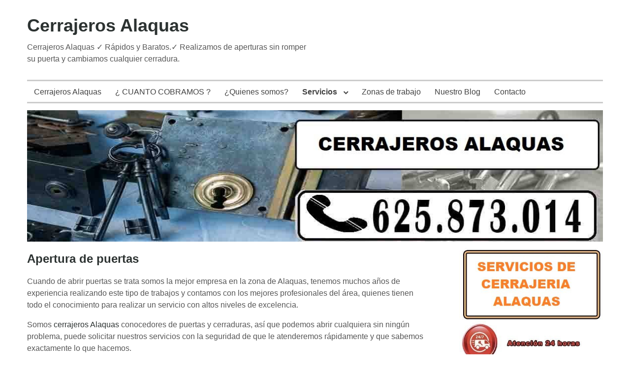

--- FILE ---
content_type: text/html; charset=UTF-8
request_url: https://www.cerrajerosalaquas.es/apertura-de-puertas
body_size: 12030
content:
<!DOCTYPE html>
<html xmlns="http://www.w3.org/1999/xhtml" lang="es-ES">
<head>
	<meta http-equiv="Content-Type" content="text/html; charset=UTF-8" />
	<meta name="viewport" content="width=device-width, initial-scale=1">
    <link rel="profile" href="http://gmpg.org/xfn/11" media="none" onload="if(media!='all')media='all'">
		<title>Apertura de puertas</title>
	<style>img:is([sizes="auto" i], [sizes^="auto," i]) { contain-intrinsic-size: 3000px 1500px }</style>
	
		<!-- All in One SEO 4.1.5.3 -->
		<meta name="robots" content="max-snippet:-1, max-image-preview:large, max-video-preview:-1" />
		<link rel="canonical" href="https://www.cerrajerosalaquas.es/apertura-de-puertas" />
		<script type="application/ld+json" class="aioseo-schema">
			{"@context":"https:\/\/schema.org","@graph":[{"@type":"WebSite","@id":"https:\/\/www.cerrajerosalaquas.es\/#website","url":"https:\/\/www.cerrajerosalaquas.es\/","name":"Cerrajeros Alaquas","description":"Cerrajeros Alaquas \u2713 R\u00e1pidos y Baratos.\u2713 Realizamos de aperturas sin romper su puerta y cambiamos cualquier cerradura.","inLanguage":"es-ES","publisher":{"@id":"https:\/\/www.cerrajerosalaquas.es\/#organization"}},{"@type":"Organization","@id":"https:\/\/www.cerrajerosalaquas.es\/#organization","name":"Cerrajeros Rufino Alaquas","url":"https:\/\/www.cerrajerosalaquas.es\/"},{"@type":"BreadcrumbList","@id":"https:\/\/www.cerrajerosalaquas.es\/apertura-de-puertas#breadcrumblist","itemListElement":[{"@type":"ListItem","@id":"https:\/\/www.cerrajerosalaquas.es\/#listItem","position":1,"item":{"@type":"WebPage","@id":"https:\/\/www.cerrajerosalaquas.es\/","name":"Inicio","description":"Cerrajeros Alaquas \u2713 R\u00e1pidos y Baratos.\u2713 Realizamos de aperturas sin romper su puerta y cambiamos cualquier cerradura.","url":"https:\/\/www.cerrajerosalaquas.es\/"},"nextItem":"https:\/\/www.cerrajerosalaquas.es\/apertura-de-puertas#listItem"},{"@type":"ListItem","@id":"https:\/\/www.cerrajerosalaquas.es\/apertura-de-puertas#listItem","position":2,"item":{"@type":"WebPage","@id":"https:\/\/www.cerrajerosalaquas.es\/apertura-de-puertas","name":"Apertura de puertas","url":"https:\/\/www.cerrajerosalaquas.es\/apertura-de-puertas"},"previousItem":"https:\/\/www.cerrajerosalaquas.es\/#listItem"}]},{"@type":"WebPage","@id":"https:\/\/www.cerrajerosalaquas.es\/apertura-de-puertas#webpage","url":"https:\/\/www.cerrajerosalaquas.es\/apertura-de-puertas","name":"Apertura de puertas","inLanguage":"es-ES","isPartOf":{"@id":"https:\/\/www.cerrajerosalaquas.es\/#website"},"breadcrumb":{"@id":"https:\/\/www.cerrajerosalaquas.es\/apertura-de-puertas#breadcrumblist"},"datePublished":"2019-01-11T10:35:02+00:00","dateModified":"2022-03-18T17:48:55+00:00"}]}
		</script>
		<!-- All in One SEO -->

<link rel="alternate" type="application/rss+xml" title="Cerrajeros Alaquas &raquo; Feed" href="https://www.cerrajerosalaquas.es/feed" />
<link rel="alternate" type="application/rss+xml" title="Cerrajeros Alaquas &raquo; Feed de los comentarios" href="https://www.cerrajerosalaquas.es/comments/feed" />
<script type="text/javascript">
/* <![CDATA[ */
window._wpemojiSettings = {"baseUrl":"https:\/\/s.w.org\/images\/core\/emoji\/16.0.1\/72x72\/","ext":".png","svgUrl":"https:\/\/s.w.org\/images\/core\/emoji\/16.0.1\/svg\/","svgExt":".svg","source":{"concatemoji":"https:\/\/www.cerrajerosalaquas.es\/wp-includes\/js\/wp-emoji-release.min.js?ver=6.8.3"}};
/*! This file is auto-generated */
!function(s,n){var o,i,e;function c(e){try{var t={supportTests:e,timestamp:(new Date).valueOf()};sessionStorage.setItem(o,JSON.stringify(t))}catch(e){}}function p(e,t,n){e.clearRect(0,0,e.canvas.width,e.canvas.height),e.fillText(t,0,0);var t=new Uint32Array(e.getImageData(0,0,e.canvas.width,e.canvas.height).data),a=(e.clearRect(0,0,e.canvas.width,e.canvas.height),e.fillText(n,0,0),new Uint32Array(e.getImageData(0,0,e.canvas.width,e.canvas.height).data));return t.every(function(e,t){return e===a[t]})}function u(e,t){e.clearRect(0,0,e.canvas.width,e.canvas.height),e.fillText(t,0,0);for(var n=e.getImageData(16,16,1,1),a=0;a<n.data.length;a++)if(0!==n.data[a])return!1;return!0}function f(e,t,n,a){switch(t){case"flag":return n(e,"\ud83c\udff3\ufe0f\u200d\u26a7\ufe0f","\ud83c\udff3\ufe0f\u200b\u26a7\ufe0f")?!1:!n(e,"\ud83c\udde8\ud83c\uddf6","\ud83c\udde8\u200b\ud83c\uddf6")&&!n(e,"\ud83c\udff4\udb40\udc67\udb40\udc62\udb40\udc65\udb40\udc6e\udb40\udc67\udb40\udc7f","\ud83c\udff4\u200b\udb40\udc67\u200b\udb40\udc62\u200b\udb40\udc65\u200b\udb40\udc6e\u200b\udb40\udc67\u200b\udb40\udc7f");case"emoji":return!a(e,"\ud83e\udedf")}return!1}function g(e,t,n,a){var r="undefined"!=typeof WorkerGlobalScope&&self instanceof WorkerGlobalScope?new OffscreenCanvas(300,150):s.createElement("canvas"),o=r.getContext("2d",{willReadFrequently:!0}),i=(o.textBaseline="top",o.font="600 32px Arial",{});return e.forEach(function(e){i[e]=t(o,e,n,a)}),i}function t(e){var t=s.createElement("script");t.src=e,t.defer=!0,s.head.appendChild(t)}"undefined"!=typeof Promise&&(o="wpEmojiSettingsSupports",i=["flag","emoji"],n.supports={everything:!0,everythingExceptFlag:!0},e=new Promise(function(e){s.addEventListener("DOMContentLoaded",e,{once:!0})}),new Promise(function(t){var n=function(){try{var e=JSON.parse(sessionStorage.getItem(o));if("object"==typeof e&&"number"==typeof e.timestamp&&(new Date).valueOf()<e.timestamp+604800&&"object"==typeof e.supportTests)return e.supportTests}catch(e){}return null}();if(!n){if("undefined"!=typeof Worker&&"undefined"!=typeof OffscreenCanvas&&"undefined"!=typeof URL&&URL.createObjectURL&&"undefined"!=typeof Blob)try{var e="postMessage("+g.toString()+"("+[JSON.stringify(i),f.toString(),p.toString(),u.toString()].join(",")+"));",a=new Blob([e],{type:"text/javascript"}),r=new Worker(URL.createObjectURL(a),{name:"wpTestEmojiSupports"});return void(r.onmessage=function(e){c(n=e.data),r.terminate(),t(n)})}catch(e){}c(n=g(i,f,p,u))}t(n)}).then(function(e){for(var t in e)n.supports[t]=e[t],n.supports.everything=n.supports.everything&&n.supports[t],"flag"!==t&&(n.supports.everythingExceptFlag=n.supports.everythingExceptFlag&&n.supports[t]);n.supports.everythingExceptFlag=n.supports.everythingExceptFlag&&!n.supports.flag,n.DOMReady=!1,n.readyCallback=function(){n.DOMReady=!0}}).then(function(){return e}).then(function(){var e;n.supports.everything||(n.readyCallback(),(e=n.source||{}).concatemoji?t(e.concatemoji):e.wpemoji&&e.twemoji&&(t(e.twemoji),t(e.wpemoji)))}))}((window,document),window._wpemojiSettings);
/* ]]> */
</script>
<style id='wp-emoji-styles-inline-css' type='text/css'>

	img.wp-smiley, img.emoji {
		display: inline !important;
		border: none !important;
		box-shadow: none !important;
		height: 1em !important;
		width: 1em !important;
		margin: 0 0.07em !important;
		vertical-align: -0.1em !important;
		background: none !important;
		padding: 0 !important;
	}
</style>
<link rel='stylesheet' id='wp-block-library-css' href='https://www.cerrajerosalaquas.es/wp-includes/css/dist/block-library/style.min.css?ver=6.8.3' type='text/css' media='all' />
<style id='classic-theme-styles-inline-css' type='text/css'>
/*! This file is auto-generated */
.wp-block-button__link{color:#fff;background-color:#32373c;border-radius:9999px;box-shadow:none;text-decoration:none;padding:calc(.667em + 2px) calc(1.333em + 2px);font-size:1.125em}.wp-block-file__button{background:#32373c;color:#fff;text-decoration:none}
</style>
<style id='global-styles-inline-css' type='text/css'>
:root{--wp--preset--aspect-ratio--square: 1;--wp--preset--aspect-ratio--4-3: 4/3;--wp--preset--aspect-ratio--3-4: 3/4;--wp--preset--aspect-ratio--3-2: 3/2;--wp--preset--aspect-ratio--2-3: 2/3;--wp--preset--aspect-ratio--16-9: 16/9;--wp--preset--aspect-ratio--9-16: 9/16;--wp--preset--color--black: #000000;--wp--preset--color--cyan-bluish-gray: #abb8c3;--wp--preset--color--white: #ffffff;--wp--preset--color--pale-pink: #f78da7;--wp--preset--color--vivid-red: #cf2e2e;--wp--preset--color--luminous-vivid-orange: #ff6900;--wp--preset--color--luminous-vivid-amber: #fcb900;--wp--preset--color--light-green-cyan: #7bdcb5;--wp--preset--color--vivid-green-cyan: #00d084;--wp--preset--color--pale-cyan-blue: #8ed1fc;--wp--preset--color--vivid-cyan-blue: #0693e3;--wp--preset--color--vivid-purple: #9b51e0;--wp--preset--gradient--vivid-cyan-blue-to-vivid-purple: linear-gradient(135deg,rgba(6,147,227,1) 0%,rgb(155,81,224) 100%);--wp--preset--gradient--light-green-cyan-to-vivid-green-cyan: linear-gradient(135deg,rgb(122,220,180) 0%,rgb(0,208,130) 100%);--wp--preset--gradient--luminous-vivid-amber-to-luminous-vivid-orange: linear-gradient(135deg,rgba(252,185,0,1) 0%,rgba(255,105,0,1) 100%);--wp--preset--gradient--luminous-vivid-orange-to-vivid-red: linear-gradient(135deg,rgba(255,105,0,1) 0%,rgb(207,46,46) 100%);--wp--preset--gradient--very-light-gray-to-cyan-bluish-gray: linear-gradient(135deg,rgb(238,238,238) 0%,rgb(169,184,195) 100%);--wp--preset--gradient--cool-to-warm-spectrum: linear-gradient(135deg,rgb(74,234,220) 0%,rgb(151,120,209) 20%,rgb(207,42,186) 40%,rgb(238,44,130) 60%,rgb(251,105,98) 80%,rgb(254,248,76) 100%);--wp--preset--gradient--blush-light-purple: linear-gradient(135deg,rgb(255,206,236) 0%,rgb(152,150,240) 100%);--wp--preset--gradient--blush-bordeaux: linear-gradient(135deg,rgb(254,205,165) 0%,rgb(254,45,45) 50%,rgb(107,0,62) 100%);--wp--preset--gradient--luminous-dusk: linear-gradient(135deg,rgb(255,203,112) 0%,rgb(199,81,192) 50%,rgb(65,88,208) 100%);--wp--preset--gradient--pale-ocean: linear-gradient(135deg,rgb(255,245,203) 0%,rgb(182,227,212) 50%,rgb(51,167,181) 100%);--wp--preset--gradient--electric-grass: linear-gradient(135deg,rgb(202,248,128) 0%,rgb(113,206,126) 100%);--wp--preset--gradient--midnight: linear-gradient(135deg,rgb(2,3,129) 0%,rgb(40,116,252) 100%);--wp--preset--font-size--small: 13px;--wp--preset--font-size--medium: 20px;--wp--preset--font-size--large: 36px;--wp--preset--font-size--x-large: 42px;--wp--preset--spacing--20: 0.44rem;--wp--preset--spacing--30: 0.67rem;--wp--preset--spacing--40: 1rem;--wp--preset--spacing--50: 1.5rem;--wp--preset--spacing--60: 2.25rem;--wp--preset--spacing--70: 3.38rem;--wp--preset--spacing--80: 5.06rem;--wp--preset--shadow--natural: 6px 6px 9px rgba(0, 0, 0, 0.2);--wp--preset--shadow--deep: 12px 12px 50px rgba(0, 0, 0, 0.4);--wp--preset--shadow--sharp: 6px 6px 0px rgba(0, 0, 0, 0.2);--wp--preset--shadow--outlined: 6px 6px 0px -3px rgba(255, 255, 255, 1), 6px 6px rgba(0, 0, 0, 1);--wp--preset--shadow--crisp: 6px 6px 0px rgba(0, 0, 0, 1);}:where(.is-layout-flex){gap: 0.5em;}:where(.is-layout-grid){gap: 0.5em;}body .is-layout-flex{display: flex;}.is-layout-flex{flex-wrap: wrap;align-items: center;}.is-layout-flex > :is(*, div){margin: 0;}body .is-layout-grid{display: grid;}.is-layout-grid > :is(*, div){margin: 0;}:where(.wp-block-columns.is-layout-flex){gap: 2em;}:where(.wp-block-columns.is-layout-grid){gap: 2em;}:where(.wp-block-post-template.is-layout-flex){gap: 1.25em;}:where(.wp-block-post-template.is-layout-grid){gap: 1.25em;}.has-black-color{color: var(--wp--preset--color--black) !important;}.has-cyan-bluish-gray-color{color: var(--wp--preset--color--cyan-bluish-gray) !important;}.has-white-color{color: var(--wp--preset--color--white) !important;}.has-pale-pink-color{color: var(--wp--preset--color--pale-pink) !important;}.has-vivid-red-color{color: var(--wp--preset--color--vivid-red) !important;}.has-luminous-vivid-orange-color{color: var(--wp--preset--color--luminous-vivid-orange) !important;}.has-luminous-vivid-amber-color{color: var(--wp--preset--color--luminous-vivid-amber) !important;}.has-light-green-cyan-color{color: var(--wp--preset--color--light-green-cyan) !important;}.has-vivid-green-cyan-color{color: var(--wp--preset--color--vivid-green-cyan) !important;}.has-pale-cyan-blue-color{color: var(--wp--preset--color--pale-cyan-blue) !important;}.has-vivid-cyan-blue-color{color: var(--wp--preset--color--vivid-cyan-blue) !important;}.has-vivid-purple-color{color: var(--wp--preset--color--vivid-purple) !important;}.has-black-background-color{background-color: var(--wp--preset--color--black) !important;}.has-cyan-bluish-gray-background-color{background-color: var(--wp--preset--color--cyan-bluish-gray) !important;}.has-white-background-color{background-color: var(--wp--preset--color--white) !important;}.has-pale-pink-background-color{background-color: var(--wp--preset--color--pale-pink) !important;}.has-vivid-red-background-color{background-color: var(--wp--preset--color--vivid-red) !important;}.has-luminous-vivid-orange-background-color{background-color: var(--wp--preset--color--luminous-vivid-orange) !important;}.has-luminous-vivid-amber-background-color{background-color: var(--wp--preset--color--luminous-vivid-amber) !important;}.has-light-green-cyan-background-color{background-color: var(--wp--preset--color--light-green-cyan) !important;}.has-vivid-green-cyan-background-color{background-color: var(--wp--preset--color--vivid-green-cyan) !important;}.has-pale-cyan-blue-background-color{background-color: var(--wp--preset--color--pale-cyan-blue) !important;}.has-vivid-cyan-blue-background-color{background-color: var(--wp--preset--color--vivid-cyan-blue) !important;}.has-vivid-purple-background-color{background-color: var(--wp--preset--color--vivid-purple) !important;}.has-black-border-color{border-color: var(--wp--preset--color--black) !important;}.has-cyan-bluish-gray-border-color{border-color: var(--wp--preset--color--cyan-bluish-gray) !important;}.has-white-border-color{border-color: var(--wp--preset--color--white) !important;}.has-pale-pink-border-color{border-color: var(--wp--preset--color--pale-pink) !important;}.has-vivid-red-border-color{border-color: var(--wp--preset--color--vivid-red) !important;}.has-luminous-vivid-orange-border-color{border-color: var(--wp--preset--color--luminous-vivid-orange) !important;}.has-luminous-vivid-amber-border-color{border-color: var(--wp--preset--color--luminous-vivid-amber) !important;}.has-light-green-cyan-border-color{border-color: var(--wp--preset--color--light-green-cyan) !important;}.has-vivid-green-cyan-border-color{border-color: var(--wp--preset--color--vivid-green-cyan) !important;}.has-pale-cyan-blue-border-color{border-color: var(--wp--preset--color--pale-cyan-blue) !important;}.has-vivid-cyan-blue-border-color{border-color: var(--wp--preset--color--vivid-cyan-blue) !important;}.has-vivid-purple-border-color{border-color: var(--wp--preset--color--vivid-purple) !important;}.has-vivid-cyan-blue-to-vivid-purple-gradient-background{background: var(--wp--preset--gradient--vivid-cyan-blue-to-vivid-purple) !important;}.has-light-green-cyan-to-vivid-green-cyan-gradient-background{background: var(--wp--preset--gradient--light-green-cyan-to-vivid-green-cyan) !important;}.has-luminous-vivid-amber-to-luminous-vivid-orange-gradient-background{background: var(--wp--preset--gradient--luminous-vivid-amber-to-luminous-vivid-orange) !important;}.has-luminous-vivid-orange-to-vivid-red-gradient-background{background: var(--wp--preset--gradient--luminous-vivid-orange-to-vivid-red) !important;}.has-very-light-gray-to-cyan-bluish-gray-gradient-background{background: var(--wp--preset--gradient--very-light-gray-to-cyan-bluish-gray) !important;}.has-cool-to-warm-spectrum-gradient-background{background: var(--wp--preset--gradient--cool-to-warm-spectrum) !important;}.has-blush-light-purple-gradient-background{background: var(--wp--preset--gradient--blush-light-purple) !important;}.has-blush-bordeaux-gradient-background{background: var(--wp--preset--gradient--blush-bordeaux) !important;}.has-luminous-dusk-gradient-background{background: var(--wp--preset--gradient--luminous-dusk) !important;}.has-pale-ocean-gradient-background{background: var(--wp--preset--gradient--pale-ocean) !important;}.has-electric-grass-gradient-background{background: var(--wp--preset--gradient--electric-grass) !important;}.has-midnight-gradient-background{background: var(--wp--preset--gradient--midnight) !important;}.has-small-font-size{font-size: var(--wp--preset--font-size--small) !important;}.has-medium-font-size{font-size: var(--wp--preset--font-size--medium) !important;}.has-large-font-size{font-size: var(--wp--preset--font-size--large) !important;}.has-x-large-font-size{font-size: var(--wp--preset--font-size--x-large) !important;}
:where(.wp-block-post-template.is-layout-flex){gap: 1.25em;}:where(.wp-block-post-template.is-layout-grid){gap: 1.25em;}
:where(.wp-block-columns.is-layout-flex){gap: 2em;}:where(.wp-block-columns.is-layout-grid){gap: 2em;}
:root :where(.wp-block-pullquote){font-size: 1.5em;line-height: 1.6;}
</style>
<link rel='stylesheet' id='link-juice-keeper-css' href='https://www.cerrajerosalaquas.es/wp-content/plugins/link-juice-keeper/public/css/link-juice-keeper-public.css?ver=2.0.3' type='text/css' media='all' />
<style id='dominant-color-styles-inline-css' type='text/css'>
img[data-dominant-color]:not(.has-transparency) { background-color: var(--dominant-color); }
</style>
<link rel='stylesheet' id='genericons-css' href='https://www.cerrajerosalaquas.es/wp-content/themes/wpnepal-blog/third-party/genericons/genericons.min.css?ver=3.4.1' type='text/css' media='all' />
<link rel='stylesheet' id='wpnepal-blog-style-css' href='https://www.cerrajerosalaquas.es/wp-content/themes/wpnepal-blog/style.css?ver=1.1.2' type='text/css' media='all' />
<style id='rocket-lazyload-inline-css' type='text/css'>
.rll-youtube-player{position:relative;padding-bottom:56.23%;height:0;overflow:hidden;max-width:100%;}.rll-youtube-player iframe{position:absolute;top:0;left:0;width:100%;height:100%;z-index:100;background:0 0}.rll-youtube-player img{bottom:0;display:block;left:0;margin:auto;max-width:100%;width:100%;position:absolute;right:0;top:0;border:none;height:auto;cursor:pointer;-webkit-transition:.4s all;-moz-transition:.4s all;transition:.4s all}.rll-youtube-player img:hover{-webkit-filter:brightness(75%)}.rll-youtube-player .play{height:72px;width:72px;left:50%;top:50%;margin-left:-36px;margin-top:-36px;position:absolute;background:url(https://www.cerrajerosalaquas.es/wp-content/plugins/rocket-lazy-load/assets/img/youtube.png) no-repeat;cursor:pointer}
</style>
<script type="text/javascript" src="https://www.cerrajerosalaquas.es/wp-includes/js/jquery/jquery.min.js?ver=3.7.1" id="jquery-core-js"></script>
<script type="text/javascript" src="https://www.cerrajerosalaquas.es/wp-includes/js/jquery/jquery-migrate.min.js?ver=3.4.1" id="jquery-migrate-js"></script>
<script type="text/javascript" src="https://www.cerrajerosalaquas.es/wp-content/plugins/link-juice-keeper/public/js/link-juice-keeper-public.js?ver=2.0.3" id="link-juice-keeper-js"></script>
<link rel="https://api.w.org/" href="https://www.cerrajerosalaquas.es/wp-json/" /><link rel="alternate" title="JSON" type="application/json" href="https://www.cerrajerosalaquas.es/wp-json/wp/v2/pages/602" /><link rel="EditURI" type="application/rsd+xml" title="RSD" href="https://www.cerrajerosalaquas.es/xmlrpc.php?rsd" />
<meta name="generator" content="WordPress 6.8.3" />
<link rel='shortlink' href='https://www.cerrajerosalaquas.es/?p=602' />
<link rel="alternate" title="oEmbed (JSON)" type="application/json+oembed" href="https://www.cerrajerosalaquas.es/wp-json/oembed/1.0/embed?url=https%3A%2F%2Fwww.cerrajerosalaquas.es%2Fapertura-de-puertas" />
<link rel="alternate" title="oEmbed (XML)" type="text/xml+oembed" href="https://www.cerrajerosalaquas.es/wp-json/oembed/1.0/embed?url=https%3A%2F%2Fwww.cerrajerosalaquas.es%2Fapertura-de-puertas&#038;format=xml" />

<!-- Call Now Button 0.5.0 by Jerry Rietveld (callnowbutton.com) [renderer:modern]-->
<style data-cnb-version="0.5.0">#callnowbutton {display:none;} @media screen and (max-width:650px){#callnowbutton {display:block; position:fixed; text-decoration:none; z-index:2147483647;width:100%;left:0;bottom:0;height:60px;text-align:center;color:#fff; font-weight:600; font-size:120%;  overflow: hidden;background:#009900;display: flex; justify-content: center; align-items: center;text-shadow: 0 1px 0px rgba(0, 0, 0, 0.18);}body {padding-bottom:60px;}#callnowbutton img {transform: scale(1);}}</style>
<meta name="generator" content="Performance Lab 2.6.1; modules: images/dominant-color-images, images/webp-support, images/webp-uploads">
<noscript><style id="rocket-lazyload-nojs-css">.rll-youtube-player, [data-lazy-src]{display:none !important;}</style></noscript>	
</head>

<body class="wp-singular page-template-default page page-id-602 wp-theme-wpnepal-blog">
<div id="page" class="site">
		<header id="masthead" class="site-header" role="banner">
		<div class="head-inner">
			<div class="site-branding">
													<p class="site-title"><a href="https://www.cerrajerosalaquas.es/" rel="home">Cerrajeros Alaquas</a></p>
				
													<p class="site-description">Cerrajeros Alaquas ✓ Rápidos y Baratos.✓ Realizamos de aperturas sin romper su puerta y cambiamos cualquier cerradura.</p>
							</div><!-- .site-branding -->
			
		</div><!-- .head-inner -->

		<button id="menu-toggle" class="menu-toggle" aria-controls="primary-menu" aria-expanded="false"><span class="genericon genericon-menu"></span></button>

		<div id="site-header-menu" class="site-header-menu">
			<nav id="site-navigation" class="main-navigation" role="navigation" aria-label="Primary Menu">
				<div class="menu-sdfsd-container"><ul id="primary-menu" class="primary-menu"><li id="menu-item-148" class="menu-item menu-item-type-post_type menu-item-object-page menu-item-148"><a href="https://www.cerrajerosalaquas.es/?page_id=142">Cerrajeros Alaquas</a></li>
<li id="menu-item-290" class="menu-item menu-item-type-post_type menu-item-object-page menu-item-290"><a href="https://www.cerrajerosalaquas.es/cuanto-cobramos">¿ CUANTO COBRAMOS ?</a></li>
<li id="menu-item-189" class="menu-item menu-item-type-post_type menu-item-object-page menu-item-189"><a href="https://www.cerrajerosalaquas.es/quienes-somos">¿Quienes somos?</a></li>
<li id="menu-item-202" class="menu-item menu-item-type-post_type menu-item-object-page current-menu-ancestor current-menu-parent current_page_parent current_page_ancestor menu-item-has-children menu-item-202"><a href="https://www.cerrajerosalaquas.es/servicios">Servicios</a>
<ul class="sub-menu">
	<li id="menu-item-605" class="menu-item menu-item-type-post_type menu-item-object-page current-menu-item page_item page-item-602 current_page_item menu-item-605"><a href="https://www.cerrajerosalaquas.es/apertura-de-puertas" aria-current="page">Apertura de puertas</a></li>
	<li id="menu-item-720" class="menu-item menu-item-type-post_type menu-item-object-page menu-item-720"><a href="https://www.cerrajerosalaquas.es/cambio-de-bombines">Cambio de bombines</a></li>
	<li id="menu-item-212" class="menu-item menu-item-type-post_type menu-item-object-page menu-item-212"><a href="https://www.cerrajerosalaquas.es/cambio-de-cerraduras">Cambio de cerraduras</a></li>
	<li id="menu-item-2001" class="menu-item menu-item-type-post_type menu-item-object-page menu-item-2001"><a href="https://www.cerrajerosalaquas.es/reparacion-de-puertas-automaticas-alaquas">Reparacion de puertas automaticas Alaquas</a></li>
	<li id="menu-item-2352" class="menu-item menu-item-type-post_type menu-item-object-page menu-item-2352"><a href="https://www.cerrajerosalaquas.es/servicio-urgente-las-24-horas">Servicio urgente las 24 horas</a></li>
</ul>
</li>
<li id="menu-item-2796" class="menu-item menu-item-type-post_type menu-item-object-page menu-item-2796"><a href="https://www.cerrajerosalaquas.es/zonas-de-trabajo">Zonas de trabajo</a></li>
<li id="menu-item-157" class="menu-item menu-item-type-post_type menu-item-object-page menu-item-157"><a href="https://www.cerrajerosalaquas.es/nuestro-blog">Nuestro Blog</a></li>
<li id="menu-item-149" class="menu-item menu-item-type-post_type menu-item-object-page menu-item-149"><a href="https://www.cerrajerosalaquas.es/contacto">Contacto</a></li>
</ul></div>			</nav><!-- #site-navigation -->
		</div><!-- site-header-menu -->


<div id="PC">
<img src="data:image/svg+xml,%3Csvg%20xmlns='http://www.w3.org/2000/svg'%20viewBox='0%200%200%200'%3E%3C/svg%3E" alt="Cerrajeros 24 horas" border="0" style="width: 100%;" data-lazy-src="https://www.cerrajerosalaquas.es/wp-content/imagenamp/cerrajerosurgentes24.jpg"/><noscript><img src="https://www.cerrajerosalaquas.es/wp-content/imagenamp/cerrajerosurgentes24.jpg" alt="Cerrajeros 24 horas" border="0" style="width: 100%;"/></noscript>
</div>



<div id="MOVIL">
<a href="tel:625873014"><img src="data:image/svg+xml,%3Csvg%20xmlns='http://www.w3.org/2000/svg'%20viewBox='0%200%200%200'%3E%3C/svg%3E" alt="Cerrajeros 24 horas" border="0" style="width: 100%;" data-lazy-src="https://www.cerrajerosalaquas.es/wp-content/imagenamp/cerrajerosmovil24.jpg"><noscript><img src="https://www.cerrajerosalaquas.es/wp-content/imagenamp/cerrajerosmovil24.jpg" alt="Cerrajeros 24 horas" border="0" style="width: 100%;"></noscript></a>
</div>





  



		
	</header><!-- #masthead -->

	<div id="content" class="site-content">

	<div id="primary" class="content-area">
		<main id="main" class="site-main" role="main">

			
<article id="post-602" class="post-602 page type-page status-publish hentry">
	<header class="entry-header">
		<h1 class="entry-title">Apertura de puertas</h1>	</header><!-- .entry-header -->

	<div class="entry-content">
				<p>Cuando de abrir puertas se trata somos la mejor empresa en la zona de Alaquas, tenemos muchos años de experiencia realizando este tipo de trabajos y contamos con los mejores profesionales del área, quienes tienen todo el conocimiento para realizar un servicio con altos niveles de excelencia.</p>
<p>Somos <a href="https://www.cerrajerosalaquas.es">cerrajeros Alaquas</a> conocedores de puertas y cerraduras, así que podemos abrir cualquiera sin ningún problema, puede solicitar nuestros servicios con la seguridad de que le atenderemos rápidamente y que sabemos exactamente lo que hacemos.</p>
<p>No importan cómo sea su puerta ni el tipo, por más complejo que sea el trabajo contamos con las herramientas y maquinaria necesaria para resolverlo en poco tiempo y nuestros técnicos están capacitados para ayudarle ante cualquier dificultad que se presente en el momento del trabajo.</p>
<p>Somos muy cuidadosos con el trabajo que realizamos y garantizamos acabados profesionales, no debe preocuparse porque cuidamos sus puertas para que no sufran mucho por forzarlas.</p>
<p>Lo mejor de todo es que estamos disponibles las 24 horas del día y durante todo el año, así que si presenta algún inconveniente u olvidó sus llaves en casa y no puede entrar, puede comunicarse con nosotros y de inmediato le ayudaremos.</p>
<p>Tenemos a los mejores tecnicos distribuidos por varias zonas para poder ayudarle y que no deba esperar mucho tiempo, somos especialistas en puertas de cualquier tamaño y marca, así que le garantizamos el mejor trabajo del mercado.</p>
<p><strong>Revisión previa</strong></p>
<p>El precio de este tipo de servicio puede ser muy variado, hay empresas que de hecho no dan tarifas hasta terminar el trabajo porque pueden ocurrir sorpresas en el momento de cumplir con el servicio en el lugar.</p>
<p>Nuestro objetivo es que nuestros clientes estén contentos con el servicio que prestamos, no queremos cobrarle ni más ni menos, sabemos que a veces es difícil dar un precio sin estar en el lugar y poder ver la magnitud del problema.</p>
<p>También, muchos clientes no dan todos los detalles por miedo al precio final del trabajo, lo que es fatal porque eso obliga al cerrajero a aumentar la tarifa luego de estar en el lugar.</p>
<p>Para evitar todos los casos anteriores en nuestra empresa vamos a su domicilio y realizamos una revisión previa para poder darle un presupuesto, de esta manera observamos las herramientas que vamos a necesitar, el tipo de puerta y demás factores involucrados antes de dar un precio definitivo. De esta manera evitamos sorpresas innecesarias y molestas para nuestros clientes.</p>
<h3>Servicio especial de emergencias</h3>
<p>En nuestra empresa contamos con este tipo de servicios para que se sienta más seguro, las emergencias no se pueden planificar y necesitan que sean tratadas inmediatamente, por eso creamos este servicio especial de atención durante todo el año y con cualquier horario.</p>
<p>Si, por ejemplo, dejó las llaves en casa y se dio cuenta al volver muy de noche, puede comunicarse con nuestra empresa que de inmediato enviará a un cerrajero para ayudarle con su problema.</p>
<p>En este caso, debe tomar en cuenta que este es un servicio especial que tiene un precio mayor, si desea saber los precios, no dude en llamarnos o escribirnos y solicitar un presupuesto detallado de los servicios de cerrajería que prestamos.</p>
<h2>Cerrajeros para aperturas de puertas</h2>
<p>Nuestros técnicos están capacitados para realizar cualquier tipo de trabajo, conocen de cerraduras y bombines, se han capacitados para realizar trabajos impecables y no dañar sus puertas, conocen todas las técnicas para abrir puertas si generar daños.</p>
<p>Nuestros cerrajeros tienen la experiencia y cada cierto tiempo se capacitan para mantenerse actualizados en las últimas tecnologías sobre estos temas, así que sin importar qué tipo de cerradura posee nosotros podemos resolverlo y tenemos la maquinaria para hacerlo en poco tiempo.</p>
<p>Existen muchas cerraduras, desde la más sencilla hasta las más complejas, al igual que muchas marcas, nuestros cerrajeros las conocen perfectamente y después de echarles un vistazo saben exactamente cómo pueden proceder.</p>
<p>Muchas veces los clientes creen que saben cómo solucionarlo o creen que todas las cerraduras tienen mecanismos iguales, y aunque son parecidos merecen un tratamiento distinto para que todo funcione perfectamente.</p>
<p>Nuestros 20 años de experiencia nos han ayudado a conocer mucho sobre la materia y poder realizar servicios totalmente garantizados en la apertura de puertas que nos hace destacar de las demás compañías que se dedican a lo mismo.</p>
<h3>Gama de servicios</h3>
<p>Entre los servicios que prestamos está el abrir cajas fuertes, coches, abrir puertas blindadas o cualquier otra de seguridad, puertas de garajes, entre otros.</p>
	</div><!-- .entry-content -->

	<footer class="entry-footer">
			</footer><!-- .entry-footer -->
</article><!-- #post-## -->

		</main><!-- #main -->
	</div><!-- #primary -->


<aside id="secondary" class="widget-area" role="complementary">
	<section id="media_image-2" class="widget widget_media_image"><img width="431" height="1000" src="data:image/svg+xml,%3Csvg%20xmlns='http://www.w3.org/2000/svg'%20viewBox='0%200%20431%201000'%3E%3C/svg%3E" class="image wp-image-238  attachment-full size-full" alt="servicios de cerrajeria en alaquas" style="max-width: 100%; height: auto;" decoding="async" loading="lazy" data-lazy-srcset="https://www.cerrajerosalaquas.es/wp-content/uploads/2018/08/Empresa-de-cerrajeria-Alaquas.jpg 431w, https://www.cerrajerosalaquas.es/wp-content/uploads/2018/08/Empresa-de-cerrajeria-Alaquas-129x300.jpg 129w" data-lazy-sizes="auto, (max-width: 431px) 100vw, 431px" data-lazy-src="https://www.cerrajerosalaquas.es/wp-content/uploads/2018/08/Empresa-de-cerrajeria-Alaquas.jpg" /><noscript><img width="431" height="1000" src="https://www.cerrajerosalaquas.es/wp-content/uploads/2018/08/Empresa-de-cerrajeria-Alaquas.jpg" class="image wp-image-238  attachment-full size-full" alt="servicios de cerrajeria en alaquas" style="max-width: 100%; height: auto;" decoding="async" loading="lazy" srcset="https://www.cerrajerosalaquas.es/wp-content/uploads/2018/08/Empresa-de-cerrajeria-Alaquas.jpg 431w, https://www.cerrajerosalaquas.es/wp-content/uploads/2018/08/Empresa-de-cerrajeria-Alaquas-129x300.jpg 129w" sizes="auto, (max-width: 431px) 100vw, 431px" /></noscript></section>
		<section id="recent-posts-3" class="widget widget_recent_entries">
		<h2 class="widget-title">Nuestros Articulos</h2>
		<ul>
											<li>
					<a href="https://www.cerrajerosalaquas.es/mejorar-la-proteccion-de-puertas-blindadas-con-cerraduras-de-alta-calidad.htm">Mejorar la protección de puertas blindadas con cerraduras de alta calidad</a>
									</li>
											<li>
					<a href="https://www.cerrajerosalaquas.es/ventajas-que-ofrecen-las-puertas-acorazadas.htm">Ventajas que ofrecen las puertas acorazadas</a>
									</li>
											<li>
					<a href="https://www.cerrajerosalaquas.es/como-evitar-que-te-estropeen-la-puerta-al-cambiar-la-cerradura.htm">Cómo evitar que te estropeen la puerta al cambiar la cerradura</a>
									</li>
											<li>
					<a href="https://www.cerrajerosalaquas.es/los-cerrajeros-alertan-de-que-el-80-de-las-puertas-son-vulnerables-por-los-ladrones.htm">Los cerrajeros alertan de que el 80 % de las puertas son vulnerables por los ladrones</a>
									</li>
					</ul>

		</section><section id="custom_html-2" class="widget_text widget widget_custom_html"><div class="textwidget custom-html-widget"><script type='application/ld+json'> 
{
  "@context": "http://www.schema.org",
  "@type": "Locksmith",
  "name": "Cerrajeros Rufino Alaquas",
  "url": "https://www.cerrajerosalaquas.es/",
  "telephone": "625.873.014",
  "logo": "https://www.cerrajerosalaquas.es/wp-content/uploads/2018/09/cerrajero-Alaquas.jpg",
  "image": "https://www.cerrajerosalaquas.es/wp-content/uploads/2018/09/cerrajero-Alaquas.jpg",
  "description": "Cerrajeros Alaquas ECONOMICOS ➨☎ Empresa de Cerrajeros en Alaquas 24 horas ➨✓ Cerrajeria Alaquas ✓ Apertura de Cajas Fuertes Alaquas .",
  "address": {
    "@type": "PostalAddress",
    "streetAddress": " Carrer de Mallorca, 7",
    "addressLocality": "Alaquas",
    "addressRegion": "Valencia",
    "postalCode": "46970",
    "addressCountry": "España"
  },
  "openingHours": "Mo, Tu, We, Th, Fr, Sa, Su 01:00-23:59",
  "contactPoint": {
    "@type": "ContactPoint",
    "contactType": "Customer support",
    "telephone": "625.873.014"
  }
}
 </script></div></section></aside><!-- #secondary -->

	</div><!-- #content -->

	<footer id="colophon" class="site-footer" role="contentinfo">
		
		<div class="copyright">
					</div><!-- .copyright -->
		<div class="site-info">
			<a href="https://www.cerrajerosalaquas.es/lssi.pdf" rel="nofollow"> Aviso Legal | LSSI | Cookies | Privacidad</a>
			
		</div><!-- .site-info -->
	</footer><!-- #colophon -->
</div><!-- #page -->

<script type="speculationrules">
{"prefetch":[{"source":"document","where":{"and":[{"href_matches":"\/*"},{"not":{"href_matches":["\/wp-*.php","\/wp-admin\/*","\/wp-content\/uploads\/*","\/wp-content\/*","\/wp-content\/plugins\/*","\/wp-content\/themes\/wpnepal-blog\/*","\/*\\?(.+)"]}},{"not":{"selector_matches":"a[rel~=\"nofollow\"]"}},{"not":{"selector_matches":".no-prefetch, .no-prefetch a"}}]},"eagerness":"conservative"}]}
</script>
<a href="tel:625873014" id="callnowbutton" ><img alt="Call Now Button" src="data:image/svg+xml,%3Csvg%20xmlns='http://www.w3.org/2000/svg'%20viewBox='0%200%2040%200'%3E%3C/svg%3E" width="40" data-lazy-src="[data-uri]"><noscript><img alt="Call Now Button" src="[data-uri]" width="40"></noscript><span style="color:#ffffff">PULSA AQUÍ PARA LLAMAR</span></a><a href="#" class="scrollup" id="btn-scrollup"><span class="genericon genericon-collapse"></span></a><script type="text/javascript" src="https://www.cerrajerosalaquas.es/wp-content/themes/wpnepal-blog/js/skip-link-focus-fix.min.js?ver=20151215" id="wpnepal-blog-skip-link-focus-fix-js"></script>
<script type="text/javascript" id="wpnepal-blog-custom-js-extra">
/* <![CDATA[ */
var WPNepalBlogScreenReaderText = {"expand":"<span class=\"screen-reader-text\">expand child menu<\/span>","collapse":"<span class=\"screen-reader-text\">collapse child menu<\/span>"};
/* ]]> */
</script>
<script type="text/javascript" src="https://www.cerrajerosalaquas.es/wp-content/themes/wpnepal-blog/js/custom.min.js?ver=1.1.0" id="wpnepal-blog-custom-js"></script>
<script>window.lazyLoadOptions = {
                elements_selector: "img[data-lazy-src],.rocket-lazyload,iframe[data-lazy-src]",
                data_src: "lazy-src",
                data_srcset: "lazy-srcset",
                data_sizes: "lazy-sizes",
                class_loading: "lazyloading",
                class_loaded: "lazyloaded",
                threshold: 300,
                callback_loaded: function(element) {
                    if ( element.tagName === "IFRAME" && element.dataset.rocketLazyload == "fitvidscompatible" ) {
                        if (element.classList.contains("lazyloaded") ) {
                            if (typeof window.jQuery != "undefined") {
                                if (jQuery.fn.fitVids) {
                                    jQuery(element).parent().fitVids();
                                }
                            }
                        }
                    }
                }};
        window.addEventListener('LazyLoad::Initialized', function (e) {
            var lazyLoadInstance = e.detail.instance;

            if (window.MutationObserver) {
                var observer = new MutationObserver(function(mutations) {
                    var image_count = 0;
                    var iframe_count = 0;
                    var rocketlazy_count = 0;

                    mutations.forEach(function(mutation) {
                        for (i = 0; i < mutation.addedNodes.length; i++) {
                            if (typeof mutation.addedNodes[i].getElementsByTagName !== 'function') {
                                return;
                            }

                           if (typeof mutation.addedNodes[i].getElementsByClassName !== 'function') {
                                return;
                            }

                            images = mutation.addedNodes[i].getElementsByTagName('img');
                            is_image = mutation.addedNodes[i].tagName == "IMG";
                            iframes = mutation.addedNodes[i].getElementsByTagName('iframe');
                            is_iframe = mutation.addedNodes[i].tagName == "IFRAME";
                            rocket_lazy = mutation.addedNodes[i].getElementsByClassName('rocket-lazyload');

                            image_count += images.length;
			                iframe_count += iframes.length;
			                rocketlazy_count += rocket_lazy.length;

                            if(is_image){
                                image_count += 1;
                            }

                            if(is_iframe){
                                iframe_count += 1;
                            }
                        }
                    } );

                    if(image_count > 0 || iframe_count > 0 || rocketlazy_count > 0){
                        lazyLoadInstance.update();
                    }
                } );

                var b      = document.getElementsByTagName("body")[0];
                var config = { childList: true, subtree: true };

                observer.observe(b, config);
            }
        }, false);</script><script data-no-minify="1" async src="https://www.cerrajerosalaquas.es/wp-content/plugins/rocket-lazy-load/assets/js/16.1/lazyload.min.js"></script><script>function lazyLoadThumb(e){var t='<img loading="lazy" data-lazy-src="https://i.ytimg.com/vi/ID/hqdefault.jpg" alt="" width="480" height="360"><noscript><img src="https://i.ytimg.com/vi/ID/hqdefault.jpg" alt="" width="480" height="360"></noscript>',a='<div class="play"></div>';return t.replace("ID",e)+a}function lazyLoadYoutubeIframe(){var e=document.createElement("iframe"),t="ID?autoplay=1";t+=0===this.dataset.query.length?'':'&'+this.dataset.query;e.setAttribute("src",t.replace("ID",this.dataset.src)),e.setAttribute("frameborder","0"),e.setAttribute("allowfullscreen","1"),e.setAttribute("allow", "accelerometer; autoplay; encrypted-media; gyroscope; picture-in-picture"),this.parentNode.replaceChild(e,this)}document.addEventListener("DOMContentLoaded",function(){var e,t,a=document.getElementsByClassName("rll-youtube-player");for(t=0;t<a.length;t++)e=document.createElement("div"),e.setAttribute("data-id",a[t].dataset.id),e.setAttribute("data-query", a[t].dataset.query),e.setAttribute("data-src", a[t].dataset.src),e.innerHTML=lazyLoadThumb(a[t].dataset.id),e.onclick=lazyLoadYoutubeIframe,a[t].appendChild(e)});</script>
</body>
</html>

<!-- This website is like a Rocket, isn't it? Performance optimized by WP Rocket. Learn more: https://wp-rocket.me - Debug: cached@1768220565 -->